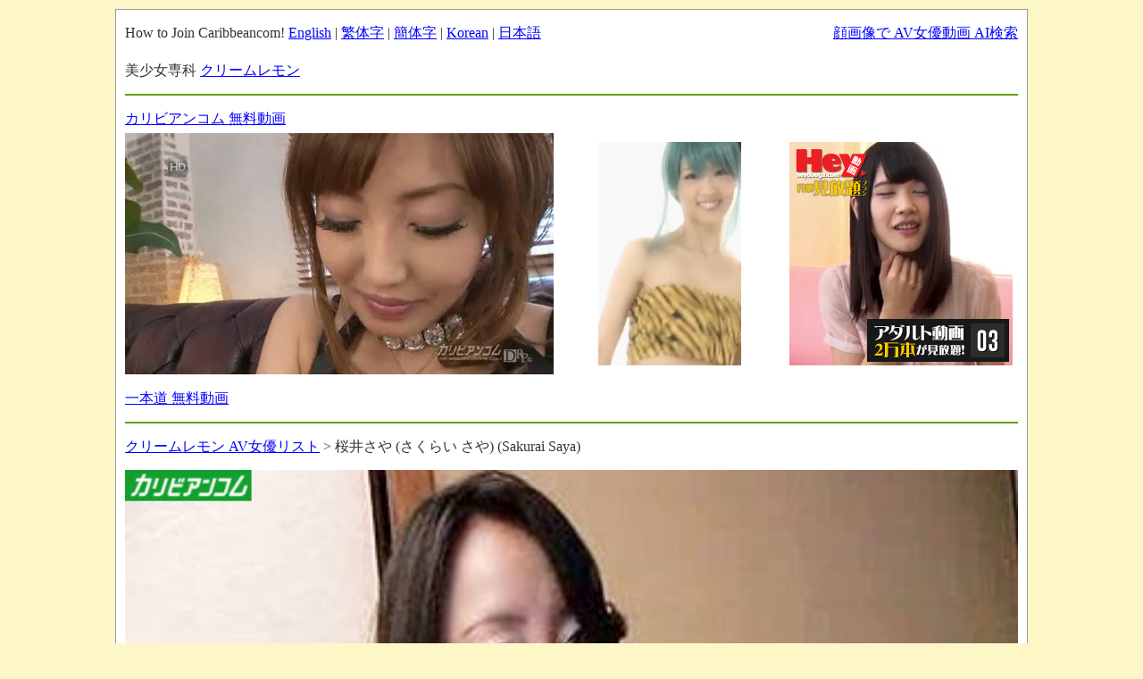

--- FILE ---
content_type: text/html; charset=UTF-8
request_url: https://creamlemon.show-channel.net/1238/
body_size: 2944
content:
<!DOCTYPE html>
<html lang="ja">
<head>
<meta http-equiv="Content-Type" content="text/html; charset=UTF-8">
<meta http-equiv="Content-Style-Type" content="text/css">
<meta name="viewport" content="width=device-width">
<title>クリームレモン｜桜井さや (さくらい さや) (Sakurai Saya)｜JapaneseCougarsGoneWildVol.2桜井さや</title>
<meta name="description" content="クリームレモン「JapaneseCougarsGoneWildVol.2桜井さや」に出演している「桜井さや (さくらい さや) (Sakurai Saya)」の動画作品情報です！">
<meta name="keywords" content="クリームレモン,クリームレモン,桜井さや, (さくらい さや), (Sakurai Saya),動画">
<link rel="shortcut icon" type="image/x-icon" href="../favicon.ico">
<style type="text/css">
<!--  
body {
  color:#333333;
  margin: 10px 0px 10px 0px;
  padding: 0px 0px 0px 0px;
  background-color: #fdf6c7;
}
table{
  margin: auto;
  text-align: left;
font-size: 16px;
line-height: 2em;
}
.contents {
  margin: auto;
  width: 1000px;
  text-align: center;
  padding: 10px 10px 0px 10px;
  border: 1px solid #999999;
  border-width: 1px 1px 1px 1px;
  background-color:#ffffff;
font-size: 16px;
line-height: 2em;
}
td {
}
H1 {
margin: 10px 0px 10px 0px;
  color:#666666;
  padding: 0px 0px 0px 0px;
}
H2 {
  color:#555555;
margin: 10px 0px 10px 0px;
}
H3 {
margin: 10px 0px 10px 0px;
}
.dti_table{
  margin: 0px 0px 0px 0px;
}
.top_ad{
  margin: 14px 0px 14px 0px;
}
.top{
  margin: 10px 0px 10px 0px;
}
.foot{
  margin: 0px 0px 0px 0px;
}
.list_navi{
  margin: 0px 0px 10px 0px;
}
.list{
  font-weight: normal;
  margin-top: 0px;
  margin: 10px 0px 10px 0px;
  padding: 0px 0px 0px 0px;
}
.search{
  margin: 15px 0px 0px 0px;
}
a:link {
  color: #0000ff;
}
a:visited {
  color: #9999ff;
}
a:active  {
  color: #ff0000;
}

.main_img{
	border: 0px solid #ff99cc;
	border-width: 0px 0px 0px 0px;
	margin: auto;
	width: 100%;
}

.movie_player{
border: 0 solid #ff99cc;
border-width: 0 0 0 0;
margin: auto;
width: 100%;
}

#options li
{
	width: 100px;
	/*height: 100px;*/
	float: left;
	list-style: none;
	cursor: pointer;
	padding: 5px 5px 5px 5px;/*上右下左*/
}

/*　サムネイル画像　横サイズ　*/

#options li img
{
	width: 100px;
}

/*　サムネイル　枠サイズ　*/
ul#options
{
	width: 100%;/*　画像横サイズ X 枚数　＋10px　*/
	background: #ffffff;/*url(../images/bottom.jpg) repeat-x 0 100%;*/
	overflow: hidden;/*はみ出た部分を表示しない*/
	margin: 5px 0px 0px 0px;
	padding: 5px 0px 5px 0px;/*上右下左*/
	border: 0px solid #cccccc;
	border-width: 1px 1px 1px 1px;
}

#options a
{
	outline: none;
}
--> 
</style>
<link rel="stylesheet" type="text/css" href="../js/jquery.fancybox.css">
</head>
<body>
<script type="text/javascript" src="../js/jquery-1.9.0.min.js"></script>
<script type="text/javascript" src="../js/jquery.fancybox.js"></script>
<script type="text/javascript">
$(document).ready(function(){
$('.fancybox').fancybox();
});
</script>
<script type="text/javascript" src="http://www.ex-challenge.com/thk-analytics-124/thk/script.php" defer></script><noscript><img src="http://www.ex-challenge.com/thk-analytics-124/thk/track.php" alt="" width="1" height="1" /></noscript>
<div class="contents">
<table width="100%" border="0" cellspacing="0" cellpadding="0">
  <tbody>
    <tr>
      <td>
      How to Join Caribbeancom! 
      <a href="https://www.mmaaxx.com/site_manual/carib/index02.html?affid=1028" target="_blank">English</a> | 
      <a href="https://www.mmaaxx.com/site_manual/carib/index05.html?affid=1028" target="_blank">繁体字</a> | 
      <a href="https://www.mmaaxx.com/site_manual/carib/index04.html?affid=1028" target="_blank">簡体字</a> | 
      <a href="https://www.mmaaxx.com/site_manual/carib/index03.html?affid=1028" target="_blank">Korean</a> | 
      <a href="https://www.mmaaxx.com/site_manual/carib/index01.html?affid=1028" target="_blank">日本語</a>
      </td>
      <td align="right"><a href="http://www.select-chann.com/" target="_blank">顔画像で AV女優動画 AI検索</a>
      </td>
   </tr>
  </tbody>
</table>
<table width="100%" border="0" cellspacing="0" cellpadding="0">
  <tbody>
    <tr>
      <td colspan="3" height="40">
      <p class="top">美少女専科 <a href="../index.html" target="_self">クリームレモン</a></p>
      </td>
    </tr>
    <tr>
      <td height="2" colspan="3" align="left" valign="middle" bgcolor="#629f05"></td>
    </tr>
    <tr>
      <td width="520" height="360">
      <p class="top"><a href="../link.php?url=https://www.caribbeancom.com/freesample.html" target="_blank">カリビアンコム 無料動画<br><video src="../movies/caribb_480x270_002.mp4" poster="../movies/caribb_480_270_002.jpg" controls loop autoplay muted playsinline width="480" height="270"></video></a><br><a href="../link.php?url=https://www.1pondo.tv/freesample/" target="_blank">一本道 無料動画</a></p>
      </td>
      <td width="210"><iframe src="https://www.mmaaxx.com/table/carib/en/index03.html?affid=1028" width="160" height="250" frameborder="no" scrolling="no" title="カリビアンコム動画"></iframe>
      </td>
      <td width="240"><iframe src="https://www.mmaaxx.com/table/hey_channel/index08.html?affid=1028" width=250 height=250 frameborder='no' scrolling='no' title="Hey動画動画バナー"></iframe>
      </td>
    </tr>
    <tr>
      <td height="2" colspan="3" align="left" valign="middle" bgcolor="#629f05"></td>
    </tr>
  </tbody>
</table>
<table width="100%" border="0" cellspacing="0" cellpadding="0">
  <tbody>
    <tr>
      <td>
      <div class="list">
      <p class="list_navi"><a href="../avjoyuulist_272.html">クリームレモン AV女優リスト</a>&nbsp;&gt;&nbsp;桜井さや (さくらい さや) (Sakurai Saya)</p>

<div class="movie_player" style="background: url(../1238/z_movie.jpg); background-size: 100%; background-repeat: no-repeat;">
<a href="../link.php?url=https://www.caribbeancom.com/freesample.html" class="link" target="_blank">
<img src="../images/movie_player_720_c.gif" alt="カリビアンコム" width="100%"></a>
</div>

<!--<a href="../link.php?url=http://www.creamlemon.com/moviepages/1238/index.html" class="link" target="_blank">
<img src="../1238/z_movie.jpg" alt="桜井さや" class="main_img"></a>-->

<div class="gallery">
<ul id="options">
<li>
<a class="fancybox" rel="creamlemon" href="../1238/z_movie.jpg">
<img src="../1238/zzz_z_movie.jpg" alt="桜井さや">
</a>
</li>
</ul>
</div>
<p class="list_name">桜井さや｜JapaneseCougarsGoneWildVol.2桜井さや</p>
<p class="list_comment">
まさに美熟女のさやちゃん。豊満な肉体を披露し、おっぱいを弄られます。指で激しくアソコをいたずらされ、びしょ濡れに。バキュームフェラをしてあげ、正常位、騎乗位、バックといろんな体位でバッコンバッコンされておっぱいにドピュ！！<br><br><a href="../link.php?url=https://www.caribbeancom.com/freesample.html" class="link" target="_blank"><b>カリビアンコムの無料ビデオを見る</b></a><br><br>
<!--ムービー公開日：2020-07-23-->｜ビデオタイム：00:28:00｜ビデオサイズ：218MBMB</p>
<p>この動画のタグ：#素人 #熟女/人妻 #フェラ</p><p>※無修正無料動画は予告なく配信を終了する場合がございます。</p>
</div>
<div class="footer_ad"><a href="http://www.show-channel.net/coupon.html" target="_blank"><b>D2Pass 割引 クーポンコード</b></a><br>
<a href="https://click.dtiserv2.com/Click2/1006004-6-1028" target="_blank" rel="noopener"><img src="https://affiliate.dtiserv.com/image/carib/06-700-02.jpg" border="0"></a></div>
      </td>
    </tr>
    <tr>
      <td height="2" align="left" valign="middle" bgcolor="#629f05"></td>
    </tr>
    <tr>
      <td height="40">
      <p class="foot"><a href="../links.html" target="_self">クリームレモン リンク</a>｜Copyright &copy; 2006-2026  All rights reserved.      </p>
      </td>
    </tr>
  </tbody>
</table>
</div>
</body>
</html>

--- FILE ---
content_type: text/html
request_url: https://www.mmaaxx.com/table/carib/en/index03.html?affid=1028
body_size: 579
content:
<!DOCTYPE html>
<html lang="en">

<head>
    <meta charset="UTF-8">
    <meta name="viewport" content="width=device-width, initial-scale=1.0">
    <meta http-equiv="X-UA-Compatible" content="ie=edge">
    <title>Caribbean 160x600 Video Banner</title>
    <style type="text/css">
        * {
            margin: 0;
            padding: 0;
        }

        body {
            background-color: #333;
        }

        img {
            border: 0;
            outline: none;
        }

        .wrapper {
            width: 160px;
            height: 600px;
            overflow: hidden;
        }
    </style>
</head>

<body>
    <div class="wrapper">
        <a href="https://clear-tv.com/Click194/4006034-6-(none)?"
            target="_blank" rel="noopener">
            <video src="movies/4006034.mp4" autoplay preload="auto" loop muted
                playsinline>
                <p>Your browser doesn't support the video player.</p>
                <source type="video/mp4" src="movies/4006034.mp4" />
            </video>
        </a>
    </div>
</body>

</html>